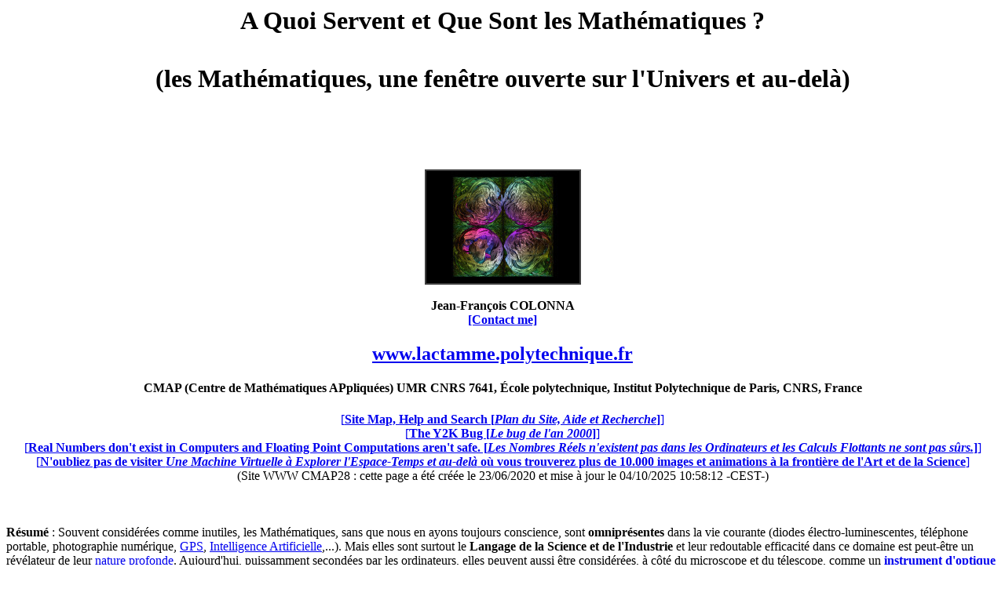

--- FILE ---
content_type: text/html
request_url: http://www.lactamme.polytechnique.fr/Mosaic/descripteurs/MathematiquesPhysiqueFractales.32.html
body_size: 6647
content:
<Html translate=no>
<Head>
<META NAME="Robots" CONTENT="index,follow">
<META NAME="Language" CONTENT="fr">
<META NAME="Keywords" CONTENT="
anaglyphes,
art et science,
autostereogrammes,
chaos deterministe,
creation artistique,
entrelacs,
erreurs d'arrondi,
experimentation virtuelle,
genie logiciel,
geometrie fractale,
infographie,
mathematiques,
mecanique celeste,
mecanique quantique,
physique,
sensibilite aux erreurs d'arrondi,
simulation numerique,
stereogrammes,
synthese de phenomenes naturels,
synthese de texture,
visualisation scientifique,
voyage virtuel dans l'espace-temps">
<META NAME="Description" CONTENT="A Quoi Servent et Que Sont les Mathematiques ?
Cette page appartient a un site qui est une Machine Virtuelle a Explorer l'Espace-Temps et au-dela,
mais aussi le lieu ou l'Art et la Science se rencontrent.
Plus de 10500 Visualisations Scientifiques
nous ouvrent la porte d'une nouvelle revolution Copernicienne
pour un voyage de l'infiniment petit a l'infiniment grand
(de la Mecanique Quantique a l'Astrophysique).
De plus, des informations sont disponibles a propos
de la geometrie fractale,
du chaos numerique,
du chaos subjectif,
du chaos virtuel,
du genie logiciel,
des erreurs d'arrondi,
du Bug de l'An 2000,...">
<Title>
AVirtualMachineForExploringSpaceTimeAndBeyond
 : A Quoi Servent et Que Sont les Mathematiques ?.</Title>
<!Creator : Jean-Francois COLONNA>
<!Editor : Jean-Francois COLONNA>
<META NAME="Author" CONTENT="Jean-Francois COLONNA">
<!Contributor : None>
<!Development Site : CMAP28>
<!Creation Date : Mardi 23 Juin 2020 -20200623150205->
<!Expiration Date : Never>
<!Language : French -Francais->
<!Cover : Science, Education,...>
<!Description : Scientific Visualization>
<!Subject : Scientific Visualization>
<!Document Type : .html>
<!Data Format : .html, .jpg, .mpg>
<!Identifier : http://www.lactamme.polytechnique.fr/Mosaic/descripteurs/MathematiquesPhysiqueFractales.32.html>
<!Relation With Other Resources : None>
<!Source : CMAP (Centre de Mathematiques APpliquees) UMR CNRS 7641, Ecole polytechnique, CNRS, France Telecom R&D>
<!Copyright : Copyright (c) 2020-2025>
<P>
</Head>
<Body>
<CENTER><H1>
A Quoi Servent et Que Sont les Math&eacute;matiques ?
<BR><BR>
(les Math&eacute;matiques, une fen&ecirc;tre ouverte sur l'Univers et au-del&agrave;)
</H1>
</CENTER>
<BR><BR><BR>
<CENTER><H4>
<A HREF="../images/STRX.N1234.1.D/display.html"><IMG SRC="../images/STRX.N1234.1.D/timbre.jpg" STYLE="BORDER:2px SOLID #3f3f3f" ALIGN="BOTTOM" ALT="" TITLE=""></A><BR><BR>Jean-Fran&ccedil;ois COLONNA<BR>
<A HREF="../descripteurs/mail.01.vv.html">[Contact me]</A>
<BR>
</H4>
<H2>
<A HREF="https://www.lactamme.polytechnique.fr"><B>www.lactamme.polytechnique.fr</B></A><BR>
</H2>
<H4>
CMAP (Centre de Math&eacute;matiques APpliqu&eacute;es) UMR CNRS 7641, &Eacute;cole polytechnique, Institut Polytechnique de Paris, CNRS, France<BR>
</H4>
<A HREF="../descripteurs/help..html">[<B>Site Map, Help and Search [<I>Plan du Site, Aide et Recherche</I>]</B>]</A>
<BR>
<A HREF="../descripteurs/An2000.01.Fra.html">[<B>The Y2K Bug [<I>Le bug de l'an 2000</I>]</B>]</A>
<BR>
<A HREF="../descripteurs/FloatingPointNumbers.01.Fra.html">[<B>Real Numbers don't exist in Computers and Floating Point Computations aren't safe. [<I>Les Nombres R&eacute;els n'existent pas dans les Ordinateurs et les Calculs Flottants ne sont pas s&ucirc;rs.</I>]</B>]</A>
<BR>
<A HREF="../descripteurs/AVirtualSpaceTimeTravelMachine.Ang.html">[<B>N'oubliez pas de visiter <I>Une Machine Virtuelle &agrave; Explorer l'Espace-Temps et au-del&agrave;</I> o&ugrave; vous trouverez plus de 10.000 images et animations &agrave; la fronti&egrave;re de l'Art et de la Science</B>]</A>
<BR>
(Site WWW CMAP28 : cette page a &eacute;t&eacute; cr&eacute;&eacute;e le 23/06/2020 et mise &agrave; jour le 04/10/2025 10:58:12 -CEST-)<BR>
</CENTER>
<BR><BR><BR>
<B>R&eacute;sum&eacute;</B> :
Souvent consid&eacute;r&eacute;es comme inutiles, les Math&eacute;matiques, sans que nous en ayons toujours conscience, sont <B>omnipr&eacute;sentes</B> dans la vie courante
(diodes &eacute;lectro-luminescentes,
t&eacute;l&eacute;phone portable,
photographie num&eacute;rique,
<A TARGET=_blank HREF="../images/GPS3.12.D/display.html">GPS</A>,
<A TARGET=_blank HREF="../descripteurs/Exposition_EcolePolytechnique_FeteDeLaScience_202510.html#LeMuSeeDeBabel">Intelligence Artificielle</A>,...).
Mais elles sont surtout le <B>Langage de la Science et de l'Industrie</B>
et leur redoutable efficacit&eacute; dans ce domaine est peut-&ecirc;tre un r&eacute;v&eacute;lateur de leur <A TARGET=_blank HREF="../descripteurs/NatureDesMathematiques.01.vv.Fra.html">nature profonde</A>.
Aujourd'hui, puissamment second&eacute;es par les ordinateurs, elles peuvent aussi &ecirc;tre consid&eacute;r&eacute;es, &agrave; c&ocirc;t&eacute; du
microscope et du t&eacute;lescope, comme un
<A TARGET=_blank HREF="../descripteurs/ExpV_VirE.11.html"><B>instrument d'optique virtuel</B></A> qui chaque jour nous d&eacute;voile de nouveaux et
myst&eacute;rieux aspects de notre Univers -y compris nous-m&ecirc;mes- et <A TARGET=_blank HREF="../descripteurs/Multivers.01.Fra.html">au-del&agrave;</A>...
<BR><BR><BR><BR>
<A TARGET=_blank HREF="../descripteurs/Galerie_ImagesDesMathematiques.FV.html#ImagesDesMathematiques"><B>[A propos des images utilis&eacute;es par la suite]</B></A>
<BR><BR><BR><BR><BR>
<UL>
<A NAME="Etiquette1100"><H1>
EPISODE 1 - <A HREF="../descripteurs/MathematiquesPhysiqueFractales.12.html#Etiquette1000">L'inutilit&eacute; apparente des Math&eacute;matiques</A> :
</H1></A>
<BR><BR><BR>
<A NAME="Etiquette1200"><H1>
EPISODE 2 - <A HREF="../descripteurs/MathematiquesPhysiqueFractales.12.html#Etiquette2100">Les Math&eacute;matiques sont le langage de la science et de l'industrie ("Voir plus loin", exp&eacute;rimenter virtuellement)</A> :
</H1></A>
<BR><BR><BR>
<A NAME="Etiquette1300"><H1>
EPISODE 3 - <A HREF="../descripteurs/MathematiquesPhysiqueFractales.12.html#Etiquette2700">Une branche r&eacute;cente des Math&eacute;matiques, la G&eacute;om&eacute;trie Fractale</A> :
</H1></A>
<BR><BR><BR>
<A NAME="Etiquette1400"><H1>
EPISODE 4 - <A HREF="../descripteurs/MathematiquesPhysiqueFractales.12.html#Etiquette2800">Les limites de nos outils math&eacute;matiques et informatiques</A> :
</H1></A>
</UL>
<BR><BR><BR>
<A HREF="../descripteurs/copyright.01..html"><H4>
Copyright &copy; Jean-Fran&ccedil;ois COLONNA, 2020-2025.
<BR>
Copyright &copy; CMAP (Centre de Math&eacute;matiques APpliqu&eacute;es) UMR CNRS 7641 / &Eacute;cole polytechnique, Institut Polytechnique de Paris, 2020-2025.
</H4>
<!ClefDeValidation=(5631074193817060)></A>
</Body>
</Html>
